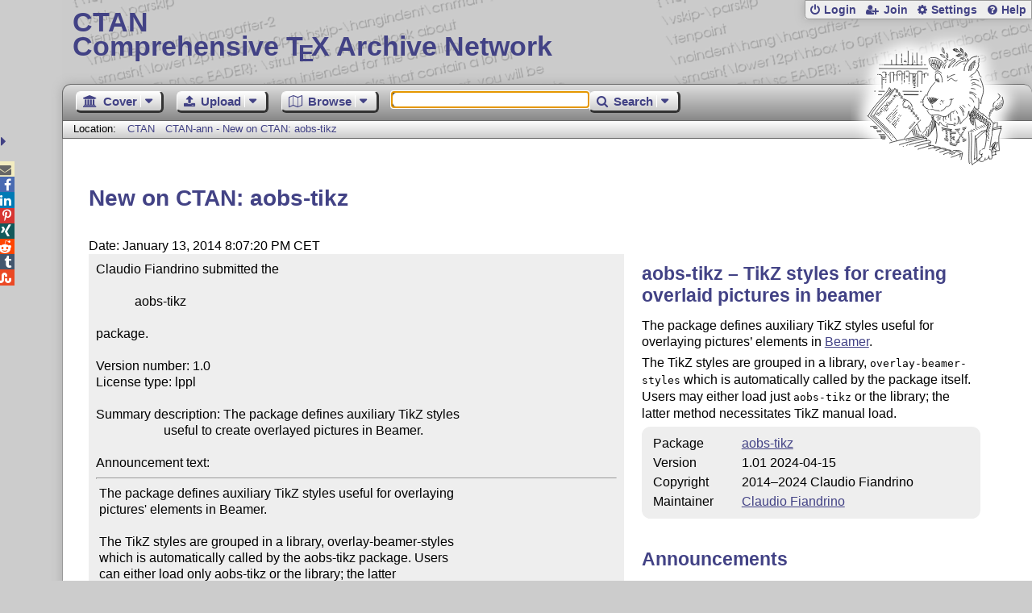

--- FILE ---
content_type: text/html;charset=UTF-8
request_url: https://ctan.org/ctan-ann/id/mailman.7421.1389640063.2385.ctan-ann@dante.de
body_size: 4165
content:
<!DOCTYPE html>
<html lang="en">
<head>
 <meta http-equiv="Content-Type" content="text/html; charset=UTF-8"/>
 <title>CTAN: CTAN-ann - New on CTAN: aobs-tikz</title>
 <meta name="viewport" content="width=device-width, initial-scale=1.0"/>
 <meta name="mobile-web-app-capable" content="yes"/>

 <link rel="apple-touch-icon" sizes="57x57" href="/assets/favicon/apple-touch-icon-57x57-2939b50c47f8b5ca065cd63c9a64973b.png" />
 <link rel="apple-touch-icon" sizes="60x60" href="/assets/favicon/apple-touch-icon-60x60-337a9d235bc42e9f462aaddb486a76dd.png" />
 <link rel="apple-touch-icon" sizes="72x72" href="/assets/favicon/apple-touch-icon-72x72-0e57167ccde9e93c5f99c9e71002bfde.png" />
 <link rel="apple-touch-icon" sizes="76x76" href="/assets/favicon/apple-touch-icon-76x76-3103aee8e8049b3adbc7a4d7b0a2eb40.png" />
 <link rel="apple-touch-icon" sizes="114x114" href="/assets/favicon/apple-touch-icon-114x114-2cf42426f1437dce3145eed9f7c52733.png" />
 <link rel="apple-touch-icon" sizes="120x120" href="/assets/favicon/apple-touch-icon-120x120-eae92d87e1eb87421415c318e045fdd4.png" />
 <link rel="apple-touch-icon" sizes="144x144" href="/assets/favicon/apple-touch-icon-144x144-4e2a869d05c81af869921a31bf5e23f6.png" />
 <link rel="apple-touch-icon" sizes="152x152" href="/assets/favicon/apple-touch-icon-152x152-20e963587ff34e81bde29b0c97bdc181.png" />
 <link rel="apple-touch-icon" sizes="180x180" href="/assets/favicon/apple-touch-icon-180x180-cdeb760ad0aa0db29ecec0ce958f0f85.png" />
 <link rel="icon" type="image/png" href="/assets/favicon/favicon-32x32-a101178bc8b3b1faaccae8b3eb747f97.png" sizes="32x32" />
 <link rel="icon" type="image/png" href="/assets/favicon/android-chrome-192x192-beba071413dcab08f0a0c89a58a23457.png" sizes="192x192" />
 <link rel="icon" type="image/png" href="/assets/favicon/favicon-96x96-0ec6ea4c2b21cf315aab8d552474015c.png" sizes="96x96" />
 <link rel="icon" type="image/png" href="/assets/favicon/favicon-16x16-ecad89e8a3475c9b10c36f82efef3bcd.png" sizes="16x16" />
 <link rel="manifest" href="/assets/favicon/manifest-79a60c90526dbf14f7824aa7aa50579f.json" />
 <link rel="shortcut icon" href="/assets/favicon/favicon-afd4a866cd0c27587b7b06cd4199a57f.ico" />
 <meta name="msapplication-TileColor" content="#2b5797"/>
 <meta name="msapplication-TileImage" content="/assets/favicon/mstile-144x144-13de7449899120a2a279e89581f29f52.png"/>
 <meta name="msapplication-config" content="/assets/favicon/browserconfig-945ed94c904db71e7a7c54d6ae065f5a.xml"/>
 <meta name="theme-color" content="#ffffff"/>


 <link rel="search" type="application/opensearchdescription+xml"
       title="CTAN Search" href="https://www.ctan.org/search/open-search.xml" />

 <link rel="alternate" type="application/atom+xml" title="CTAN Atom Feed"
       href="https://www.ctan.org/ctan-ann/atom.xml"/>
 <link rel="alternate" type="application/rss+xml" title="CTAN RSS Feed"
       href="https://www.ctan.org/ctan-ann/rss.xml"/>
      
 <link rel="alternate" hreflang="x-default" href="https://ctan.org/ctan-ann/id/mailman.7421.1389640063.2385.ctan-ann&#64;dante.de" />
 <link rel="alternate" hreflang="en" href="https://ctan.org/ctan-ann/id/mailman.7421.1389640063.2385.ctan-ann&#64;dante.de?lang=en" />
 <link rel="alternate" hreflang="de" href="https://ctan.org/ctan-ann/id/mailman.7421.1389640063.2385.ctan-ann&#64;dante.de?lang=de" />
 <script type="text/javascript" src="/assets/portal-944f93dcc061b0c8fb36b9debe744e42.js" ></script>
    
  <link rel="stylesheet" href="/assets/skin/gray/skin.css">
 <link rel="stylesheet" media="print" href="/assets/skin/print/skin.css">
</head>
<body>
 <header>
  
  
  <div class="head">
   <div><a href="/"><span class="ctan">CTAN</span>
     Comprehensive T<span class="e">e</span>X Archive Network</a></div>
  </div>
  <div class="logo">
   <a href="/lion/" title="CTAN lion drawing by Duane Bibby" ><span class="lion"></span></a>
  </div>
 </header>
 <div class="top-bar">
  <span class="m" title="Menu"></span>
  <ul>
   
   
    
     <li><a href="/login" class="b-login" id="login" title="Login with your personal account"
       rel="nofollow">Login</a></li>
     
     
      <li><a class="b-join" id="join" href="/join" title="Register a new personal account on this site"
        rel="nofollow">Join</a></li>
     
    
   
   <li><a class="b-settings" href="/user/settings"
          title="Adjust the appearance to your taste">Settings</a></li>
   <li><a class="b-help" href="/help"
          title="Get some information about this Web site">Help</a></li>
  </ul>
 </div> <div class="blocks">
<div class="functions menu-bar">
 <ul class="menu">
  <li><a class="home" href="/"><span class="text">Cover</span><span class="drop"> </span></a>
   <ul>
    <li class="menu-cover-home"><a href="/">Cover</a></li>
    <li class="menu-cover-starter"><a href="/starter">Starting out with T<span class="e">e</span>X...</a></li>
    <li class="menu-cover-ctan"><a href="/ctan">CTAN Background</a></li>
    <li class="menu-cover-mirrors"><a href="/mirrors">Mirrors</a></li>
    <li class="menu-cover-lugs"><a href="/lugs">T<span class="e">e</span>X user groups</a></li>
    <li><hr/></li>
    <li class="menu-cover-privacy"><a href="/privacy">Privacy</a></li>
    <li class="menu-cover-credits"><a href="/credits">Credits</a></li>
   </ul>
  </li>
 </ul>
 <ul class="menu">
  <li><a class="upload" href="/upload"><span class="text">Upload</span><span class="drop"> </span></a>
   <ul>
    <li class="menu-upload-upload"><a href="/upload">Upload</a></li>
    <li class="menu-upload-basics"><a href="/help/upload-pkg">Upload basics</a></li>
    <li class="menu-upload-addendum"><a href="/file/help/ctan/CTAN-upload-addendum">Upload addendum</a></li>
    <li class="menu-upload-tds"><a href="/TDS-guidelines">T<span class="e">e</span>X Directory Structure</a></li>
    <li class="menu-upload-licenses"><a href="/license">Licenses</a></li>
   </ul>
  </li>
 </ul>
 <ul class="menu">
  <li><a class="browse" href="/tex-archive"><span class="text">Browse</span><span class="drop"> </span></a>
   <ul>
    <li class="menu-browse-archive"><a href="/tex-archive"></i>T<span class="e">e</span>X Archive</a></li>
    <li class="menu-browse-pkg"><a href="/pkg">Packages</a></li>
    <li class="menu-browse-topic"><a href="/topics/cloud">Topics</a></li>
    <li class="menu-browse-author"><a href="/author">Contributors</a></li>
    <li class="menu-browse-announce"><a href="/ctan-ann">Announcements</a></li>
   </ul></li>
 </ul>
 
 <form name="searchForm" id="searchForm" method="get" action="/search"
       enctype="text/plain">
  <input class="phrase" name="phrase" type="text" size="24" accept-charset="ISO-8859-1"
         value="" autofocus />
 </form>
 <ul class="menu search-menu">
  <li><a class="search" onClick="document.searchForm.submit();return false;"
   href="/search"><span class="text">Search</span><span class="drop"> </span></a>
   <ul>
    <li class="menu-search-extended"><a href="/search?ext=new">Extended search</a></li>
    <li class="menu-search-files"><a href="/search?ext=false&FILES=on">File search</a></li>
   </ul></li>
 </ul>
 
 &nbsp;
 <script>
   if (window.location.hash !='') window.location.hash = window.location.hash;
 </script>
</div> <nav class="breadcrumb">
   Location: <a href="/">CTAN</a>
   
    <a href="">CTAN-ann - New on CTAN: aobs-tikz</a>
   
  </nav>
  
  
  
  
  <main class="content">
   
    <h1>New on CTAN: aobs-tikz</h1>
    <div class="left">
      Date: January 13, 2014 8:07:20 PM CET
      <div class="mail">Claudio Fiandrino submitted the

            aobs-tikz

package.

Version number: 1.0
License type: lppl

Summary description: The package defines auxiliary TikZ styles
                     useful to create overlayed pictures in Beamer.

Announcement text:<hr> The package defines auxiliary TikZ styles useful for overlaying
 pictures' elements in Beamer.

 The TikZ styles are grouped in a library, overlay-beamer-styles
 which is automatically called by the aobs-tikz package. Users
 can either load only aobs-tikz or the library; the latter
 method necessitates TikZ manual load.
<hr>This package is located at 
   <a href="http://mirror.ctan.org/graphics/pgf/contrib/aobs-tikz/">http://mirror.ctan.org/graphics/pgf/contrib/aobs-tikz/</a>

More information will appear soon at
   <a href="http://www.ctan.org/pkg/aobs-tikz">http://www.ctan.org/pkg/aobs-tikz</a>

We are supported by the TeX Users Group <a href="http://www.tug.org">http://www.tug.org</a> .  
Please join a users group; see <a href="http://www.tug.org/usergroups.html">http://www.tug.org/usergroups.html</a> .
<hr>   Thanks for the upload.

     For the CTAN Team
    Petra Rübe-Pugliese</div>
    </div>
    <div class="right">
     

  <h2>
    
      aobs-tikz &ndash; TikZ styles for creating overlaid pictures in beamer
    
  </h2>
  <p>
    
      <p>
      The package defines auxiliary TikZ styles useful for overlaying
      pictures’ elements in <a href="/pkg/beamer">Beamer</a>.
    </p>
  <p>
      The TikZ styles are grouped in a library,
      <tt>overlay-beamer-styles</tt> which is automatically called by
      the package itself.  Users may either load just <tt>aobs-tikz</tt>
      or the library; the latter method necessitates TikZ manual load.
    </p>
    
  </p>
  <table
    class="entry">
    
      <tr><td>Package</td><td><a href="/pkg/aobs-tikz">aobs-tikz</a></td></tr>
    
    <tr><td>Version</td><td>1.01 2024-04-15</td></tr>
    <tr><td>Copyright</td><td>2014&ndash;2024 Claudio Fiandrino<br /></td></tr>
    <tr><td>Maintainer</td><td><a href="/author/fiandrino">Claudio Fiandrino</a><br /></td></tr>
  </table>

     
     <h2>Announcements</h2>
     <ul class="announcements"><li><a href="/ctan-ann/id/mailman.7421.1389640063.2385.ctan-ann@dante.de">2014-01-13 New on CTAN: aobs-tikz</a></li></ul>
     <p class="more"><a href="/ctan-ann/pkg/aobs-tikz">more</a></p>
     
     
    </div>
  
   <div class="clear"></div>
  </main>
  <div class="foot">
   <a class="guestbook"
      href="/guestbook"
      title="Leave some words for other visitors"
   >Guest Book</a>
   <a class="sitemap"
      href="/sitemap"
      title="Show the structure of this site"
   >Sitemap</a>
   <a class="contact"
      href="/contact"
      title="Get contact information for the Web site"
   >Contact</a>
   <a class="contact-author"
      href="/help/contact-author"
      title="Get help on how to contact an author"
   >Contact Author</a>
   <a class="feedback"
      href="mailto:webmaster@ctan.org?subject=Feedback%20for%20/ctan-ann/id/mailman.7421.1389640063.2385.ctan-ann&#64;dante.de?lang=en"
      title="Send feedback on the current web page to the Web masters"
   >Feedback</a>
  </div>
 </div>
 <div class="footer">
<a id="share-toggle" class="in" title="Toggle share"
     href="#" onClick="return toggleShare();">&nbsp;</a>
<div id="share" class="in"><a class="mail fontawesome" title="Send link to this page by email"
     href="mailto:?subject=CTAN:%20 CTAN-ann%20-%20New%20on%20CTAN%3A%20aobs-tikz&body=https%3A%2F%2Fwww.ctan.org%2Fid%2Fmailman.7421.1389640063.2385.ctan-ann%40dante.de" >&#xf0e0;</a>
  <!--a class="twitter fontawesome" target="_blank"
     title="Share link to this page on Twitter"
     onclick="return shareLink(this.href);"
     href="https://twitter.com/share?url=https%3A%2F%2Fwww.ctan.org%2Fid%2Fmailman.7421.1389640063.2385.ctan-ann%40dante.de&text= CTAN-ann%20-%20New%20on%20CTAN%3A%20aobs-tikz"
     >&#xf099;</a-->
  <a class="facebook fontawesome" target="_blank"
     title="Share link to this page on Facebook"
     onclick="return shareLink(this.href);"
     href="https://www.facebook.com/sharer/sharer.php?u=https%3A%2F%2Fwww.ctan.org%2Fid%2Fmailman.7421.1389640063.2385.ctan-ann%40dante.de&t= CTAN-ann%20-%20New%20on%20CTAN%3A%20aobs-tikz"
     >&#xf09a;</a>
  <!--a class="gplus fontawesome" target="_blank"
     title="Share link to this page on Google+"
     onclick="return shareLink(this.href);"
     href="https://plus.google.com/share?url=https%3A%2F%2Fwww.ctan.org%2Fid%2Fmailman.7421.1389640063.2385.ctan-ann%40dante.de"
     >&#xf0d5;</a-->
  <a class="linkedin fontawesome" target="_blank"
     title="Share link to this page on LinkedIn"
     onclick="return shareLink(this.href);"
     href="https://www.linkedin.com/shareArticle?mini=true&url=https%3A%2F%2Fwww.ctan.org%2Fid%2Fmailman.7421.1389640063.2385.ctan-ann%40dante.de&title= CTAN-ann%20-%20New%20on%20CTAN%3A%20aobs-tikz&summary= CTAN-ann%20-%20New%20on%20CTAN%3A%20aobs-tikz&source=CTAN"
     >&#xf0e1;</a>
  <a class="pinterest fontawesome" target="_blank"
     title="Share link to this page on Pinterest"
     onclick="return shareLink(this.href);"
     href="https://pinterest.com/pin/create/button/?url=https%3A%2F%2Fwww.ctan.org%2Fid%2Fmailman.7421.1389640063.2385.ctan-ann%40dante.de&description= CTAN-ann%20-%20New%20on%20CTAN%3A%20aobs-tikz&media=https%3A%2F%2Fwww.ctan.org%2Fimages%2Fctan_lion-64.png"
     >&#xf231;</a>
  <a class="xing fontawesome" target="_blank"
     title="Share link to this page on Xing"
     onclick="return shareLink(this.href);"
     href="https://www.xing-share.com/app/user?op=share;sc_p=xing-share;url=https%3A%2F%2Fwww.ctan.org%2Fid%2Fmailman.7421.1389640063.2385.ctan-ann%40dante.de"
     >&#xf168;</a>
  <a class="reddit fontawesome" target="_blank"
     title="Share link to this page on reddit"
     onclick="return shareLink(this.href);"
     href="https://www.reddit.com/submit?url=https%3A%2F%2Fwww.ctan.org%2Fid%2Fmailman.7421.1389640063.2385.ctan-ann%40dante.de"
     >&#xf281;</a>
  <a class="tumblr fontawesome" target="_blank"
     title="Share link to this page on Tumblr"
     onclick="return shareLink(this.href);"
     href="https://www.tumblr.com/share/link?url=Share link to this page on StumbleUpon&name= CTAN-ann%20-%20New%20on%20CTAN%3A%20aobs-tikz&description= CTAN-ann%20-%20New%20on%20CTAN%3A%20aobs-tikz"
     >&#xf173;</a>
  <a class="stumbleupon fontawesome" target="_blank"
     title="Share link to this page on StumbleUpon"
     onclick="return shareLink(this.href);"
     href="https://www.stumbleupon.com/submit?url=Share link to this page on StumbleUpon&title= CTAN-ann%20-%20New%20on%20CTAN%3A%20aobs-tikz"
     >&#xf1a4;</a>
 </div>
  <span class="date">2026-01-21 11:58 CET</span>
 </div>
 <div id="portal-message"></div>

</body>
</html>
